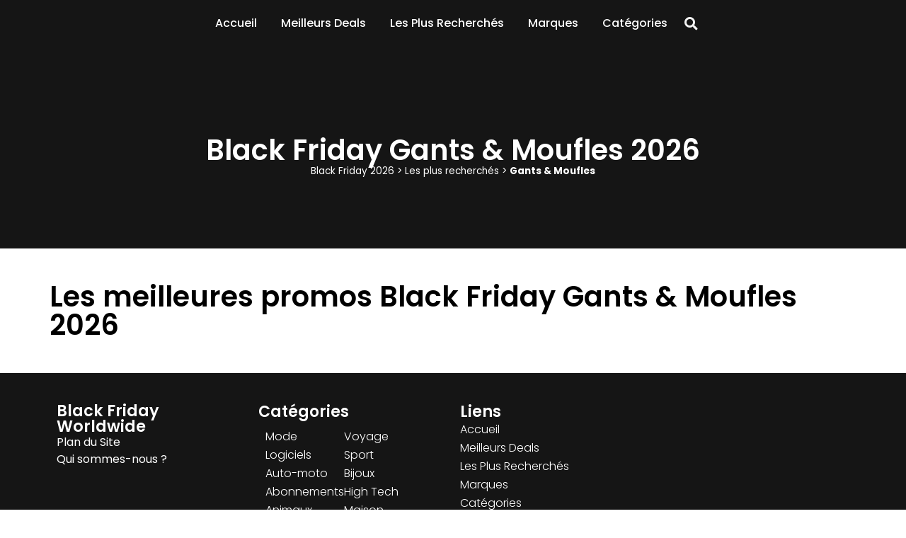

--- FILE ---
content_type: text/html; charset=UTF-8
request_url: https://blackfridayworldwide.com/les-plus-recherches/gants-moufles/
body_size: 12327
content:
<!doctype html>
<html lang="fr-FR">
<head>
	<meta charset="UTF-8">
	<meta name="viewport" content="width=device-width, initial-scale=1">
	<link rel="profile" href="https://gmpg.org/xfn/11">
	<meta name='robots' content='index, follow, max-image-preview:large, max-snippet:-1, max-video-preview:-1' />

	<!-- This site is optimized with the Yoast SEO plugin v26.3 - https://yoast.com/wordpress/plugins/seo/ -->
	<title>▷ Black Friday Gants &amp; Moufles 2026 ⇒ Les Meilleures Offres</title>
	<meta name="description" content="Retrouvez toutes les promotions du Black Friday 2026 : Gants &amp; Moufles ✓Jusqu&#039;à -70% de réduction sur les meilleures marques." />
	<link rel="canonical" href="https://blackfridayworldwide.com/les-plus-recherches/gants-moufles/" />
	<meta property="og:locale" content="fr_FR" />
	<meta property="og:type" content="article" />
	<meta property="og:title" content="▷ Black Friday Gants &amp; Moufles 2026 ⇒ Les Meilleures Offres" />
	<meta property="og:description" content="Retrouvez toutes les promotions du Black Friday 2026 : Gants &amp; Moufles ✓Jusqu&#039;à -70% de réduction sur les meilleures marques." />
	<meta property="og:url" content="https://blackfridayworldwide.com/les-plus-recherches/gants-moufles/" />
	<meta property="og:site_name" content="Black Friday" />
	<meta name="twitter:card" content="summary_large_image" />
	<script type="application/ld+json" class="yoast-schema-graph">{"@context":"https://schema.org","@graph":[{"@type":"WebPage","@id":"https://blackfridayworldwide.com/les-plus-recherches/gants-moufles/","url":"https://blackfridayworldwide.com/les-plus-recherches/gants-moufles/","name":"▷ Black Friday Gants & Moufles 2026 ⇒ Les Meilleures Offres","isPartOf":{"@id":"https://blackfridayworldwide.com/#website"},"datePublished":"2023-03-17T08:50:44+00:00","description":"Retrouvez toutes les promotions du Black Friday 2026 : Gants & Moufles ✓Jusqu'à -70% de réduction sur les meilleures marques.","breadcrumb":{"@id":"https://blackfridayworldwide.com/les-plus-recherches/gants-moufles/#breadcrumb"},"inLanguage":"fr-FR","potentialAction":[{"@type":"ReadAction","target":["https://blackfridayworldwide.com/les-plus-recherches/gants-moufles/"]}]},{"@type":"BreadcrumbList","@id":"https://blackfridayworldwide.com/les-plus-recherches/gants-moufles/#breadcrumb","itemListElement":[{"@type":"ListItem","position":1,"name":"Black Friday [year]","item":"https://blackfridayworldwide.com/"},{"@type":"ListItem","position":2,"name":"Les plus recherchés","item":"https://blackfridayworldwide.com/les-plus-recherches/"},{"@type":"ListItem","position":3,"name":"Gants &#038; Moufles"}]},{"@type":"WebSite","@id":"https://blackfridayworldwide.com/#website","url":"https://blackfridayworldwide.com/","name":"Black Friday","description":"Worldwide","publisher":{"@id":"https://blackfridayworldwide.com/#organization"},"potentialAction":[{"@type":"SearchAction","target":{"@type":"EntryPoint","urlTemplate":"https://blackfridayworldwide.com/?s={search_term_string}"},"query-input":{"@type":"PropertyValueSpecification","valueRequired":true,"valueName":"search_term_string"}}],"inLanguage":"fr-FR"},{"@type":"Organization","@id":"https://blackfridayworldwide.com/#organization","name":"Black Friday","url":"https://blackfridayworldwide.com/","logo":{"@type":"ImageObject","inLanguage":"fr-FR","@id":"https://blackfridayworldwide.com/#/schema/logo/image/","url":"https://blackfridayworldwide.com/wp-content/uploads/2023/02/cropped-blacklogo.png","contentUrl":"https://blackfridayworldwide.com/wp-content/uploads/2023/02/cropped-blacklogo.png","width":971,"height":1561,"caption":"Black Friday"},"image":{"@id":"https://blackfridayworldwide.com/#/schema/logo/image/"}}]}</script>
	<!-- / Yoast SEO plugin. -->


<link href='https://fonts.gstatic.com' crossorigin rel='preconnect' />
<link rel="alternate" type="application/rss+xml" title="Black Friday &raquo; Flux" href="https://blackfridayworldwide.com/feed/" />
<style id='wp-img-auto-sizes-contain-inline-css'>
img:is([sizes=auto i],[sizes^="auto," i]){contain-intrinsic-size:3000px 1500px}
/*# sourceURL=wp-img-auto-sizes-contain-inline-css */
</style>
<style id='wp-emoji-styles-inline-css'>

	img.wp-smiley, img.emoji {
		display: inline !important;
		border: none !important;
		box-shadow: none !important;
		height: 1em !important;
		width: 1em !important;
		margin: 0 0.07em !important;
		vertical-align: -0.1em !important;
		background: none !important;
		padding: 0 !important;
	}
/*# sourceURL=wp-emoji-styles-inline-css */
</style>
<style id='wp-block-library-inline-css'>
:root{--wp-block-synced-color:#7a00df;--wp-block-synced-color--rgb:122,0,223;--wp-bound-block-color:var(--wp-block-synced-color);--wp-editor-canvas-background:#ddd;--wp-admin-theme-color:#007cba;--wp-admin-theme-color--rgb:0,124,186;--wp-admin-theme-color-darker-10:#006ba1;--wp-admin-theme-color-darker-10--rgb:0,107,160.5;--wp-admin-theme-color-darker-20:#005a87;--wp-admin-theme-color-darker-20--rgb:0,90,135;--wp-admin-border-width-focus:2px}@media (min-resolution:192dpi){:root{--wp-admin-border-width-focus:1.5px}}.wp-element-button{cursor:pointer}:root .has-very-light-gray-background-color{background-color:#eee}:root .has-very-dark-gray-background-color{background-color:#313131}:root .has-very-light-gray-color{color:#eee}:root .has-very-dark-gray-color{color:#313131}:root .has-vivid-green-cyan-to-vivid-cyan-blue-gradient-background{background:linear-gradient(135deg,#00d084,#0693e3)}:root .has-purple-crush-gradient-background{background:linear-gradient(135deg,#34e2e4,#4721fb 50%,#ab1dfe)}:root .has-hazy-dawn-gradient-background{background:linear-gradient(135deg,#faaca8,#dad0ec)}:root .has-subdued-olive-gradient-background{background:linear-gradient(135deg,#fafae1,#67a671)}:root .has-atomic-cream-gradient-background{background:linear-gradient(135deg,#fdd79a,#004a59)}:root .has-nightshade-gradient-background{background:linear-gradient(135deg,#330968,#31cdcf)}:root .has-midnight-gradient-background{background:linear-gradient(135deg,#020381,#2874fc)}:root{--wp--preset--font-size--normal:16px;--wp--preset--font-size--huge:42px}.has-regular-font-size{font-size:1em}.has-larger-font-size{font-size:2.625em}.has-normal-font-size{font-size:var(--wp--preset--font-size--normal)}.has-huge-font-size{font-size:var(--wp--preset--font-size--huge)}.has-text-align-center{text-align:center}.has-text-align-left{text-align:left}.has-text-align-right{text-align:right}.has-fit-text{white-space:nowrap!important}#end-resizable-editor-section{display:none}.aligncenter{clear:both}.items-justified-left{justify-content:flex-start}.items-justified-center{justify-content:center}.items-justified-right{justify-content:flex-end}.items-justified-space-between{justify-content:space-between}.screen-reader-text{border:0;clip-path:inset(50%);height:1px;margin:-1px;overflow:hidden;padding:0;position:absolute;width:1px;word-wrap:normal!important}.screen-reader-text:focus{background-color:#ddd;clip-path:none;color:#444;display:block;font-size:1em;height:auto;left:5px;line-height:normal;padding:15px 23px 14px;text-decoration:none;top:5px;width:auto;z-index:100000}html :where(.has-border-color){border-style:solid}html :where([style*=border-top-color]){border-top-style:solid}html :where([style*=border-right-color]){border-right-style:solid}html :where([style*=border-bottom-color]){border-bottom-style:solid}html :where([style*=border-left-color]){border-left-style:solid}html :where([style*=border-width]){border-style:solid}html :where([style*=border-top-width]){border-top-style:solid}html :where([style*=border-right-width]){border-right-style:solid}html :where([style*=border-bottom-width]){border-bottom-style:solid}html :where([style*=border-left-width]){border-left-style:solid}html :where(img[class*=wp-image-]){height:auto;max-width:100%}:where(figure){margin:0 0 1em}html :where(.is-position-sticky){--wp-admin--admin-bar--position-offset:var(--wp-admin--admin-bar--height,0px)}@media screen and (max-width:600px){html :where(.is-position-sticky){--wp-admin--admin-bar--position-offset:0px}}

/*# sourceURL=wp-block-library-inline-css */
</style><style id='global-styles-inline-css'>
:root{--wp--preset--aspect-ratio--square: 1;--wp--preset--aspect-ratio--4-3: 4/3;--wp--preset--aspect-ratio--3-4: 3/4;--wp--preset--aspect-ratio--3-2: 3/2;--wp--preset--aspect-ratio--2-3: 2/3;--wp--preset--aspect-ratio--16-9: 16/9;--wp--preset--aspect-ratio--9-16: 9/16;--wp--preset--color--black: #000000;--wp--preset--color--cyan-bluish-gray: #abb8c3;--wp--preset--color--white: #ffffff;--wp--preset--color--pale-pink: #f78da7;--wp--preset--color--vivid-red: #cf2e2e;--wp--preset--color--luminous-vivid-orange: #ff6900;--wp--preset--color--luminous-vivid-amber: #fcb900;--wp--preset--color--light-green-cyan: #7bdcb5;--wp--preset--color--vivid-green-cyan: #00d084;--wp--preset--color--pale-cyan-blue: #8ed1fc;--wp--preset--color--vivid-cyan-blue: #0693e3;--wp--preset--color--vivid-purple: #9b51e0;--wp--preset--gradient--vivid-cyan-blue-to-vivid-purple: linear-gradient(135deg,rgb(6,147,227) 0%,rgb(155,81,224) 100%);--wp--preset--gradient--light-green-cyan-to-vivid-green-cyan: linear-gradient(135deg,rgb(122,220,180) 0%,rgb(0,208,130) 100%);--wp--preset--gradient--luminous-vivid-amber-to-luminous-vivid-orange: linear-gradient(135deg,rgb(252,185,0) 0%,rgb(255,105,0) 100%);--wp--preset--gradient--luminous-vivid-orange-to-vivid-red: linear-gradient(135deg,rgb(255,105,0) 0%,rgb(207,46,46) 100%);--wp--preset--gradient--very-light-gray-to-cyan-bluish-gray: linear-gradient(135deg,rgb(238,238,238) 0%,rgb(169,184,195) 100%);--wp--preset--gradient--cool-to-warm-spectrum: linear-gradient(135deg,rgb(74,234,220) 0%,rgb(151,120,209) 20%,rgb(207,42,186) 40%,rgb(238,44,130) 60%,rgb(251,105,98) 80%,rgb(254,248,76) 100%);--wp--preset--gradient--blush-light-purple: linear-gradient(135deg,rgb(255,206,236) 0%,rgb(152,150,240) 100%);--wp--preset--gradient--blush-bordeaux: linear-gradient(135deg,rgb(254,205,165) 0%,rgb(254,45,45) 50%,rgb(107,0,62) 100%);--wp--preset--gradient--luminous-dusk: linear-gradient(135deg,rgb(255,203,112) 0%,rgb(199,81,192) 50%,rgb(65,88,208) 100%);--wp--preset--gradient--pale-ocean: linear-gradient(135deg,rgb(255,245,203) 0%,rgb(182,227,212) 50%,rgb(51,167,181) 100%);--wp--preset--gradient--electric-grass: linear-gradient(135deg,rgb(202,248,128) 0%,rgb(113,206,126) 100%);--wp--preset--gradient--midnight: linear-gradient(135deg,rgb(2,3,129) 0%,rgb(40,116,252) 100%);--wp--preset--font-size--small: 13px;--wp--preset--font-size--medium: 20px;--wp--preset--font-size--large: 36px;--wp--preset--font-size--x-large: 42px;--wp--preset--spacing--20: 0.44rem;--wp--preset--spacing--30: 0.67rem;--wp--preset--spacing--40: 1rem;--wp--preset--spacing--50: 1.5rem;--wp--preset--spacing--60: 2.25rem;--wp--preset--spacing--70: 3.38rem;--wp--preset--spacing--80: 5.06rem;--wp--preset--shadow--natural: 6px 6px 9px rgba(0, 0, 0, 0.2);--wp--preset--shadow--deep: 12px 12px 50px rgba(0, 0, 0, 0.4);--wp--preset--shadow--sharp: 6px 6px 0px rgba(0, 0, 0, 0.2);--wp--preset--shadow--outlined: 6px 6px 0px -3px rgb(255, 255, 255), 6px 6px rgb(0, 0, 0);--wp--preset--shadow--crisp: 6px 6px 0px rgb(0, 0, 0);}:where(.is-layout-flex){gap: 0.5em;}:where(.is-layout-grid){gap: 0.5em;}body .is-layout-flex{display: flex;}.is-layout-flex{flex-wrap: wrap;align-items: center;}.is-layout-flex > :is(*, div){margin: 0;}body .is-layout-grid{display: grid;}.is-layout-grid > :is(*, div){margin: 0;}:where(.wp-block-columns.is-layout-flex){gap: 2em;}:where(.wp-block-columns.is-layout-grid){gap: 2em;}:where(.wp-block-post-template.is-layout-flex){gap: 1.25em;}:where(.wp-block-post-template.is-layout-grid){gap: 1.25em;}.has-black-color{color: var(--wp--preset--color--black) !important;}.has-cyan-bluish-gray-color{color: var(--wp--preset--color--cyan-bluish-gray) !important;}.has-white-color{color: var(--wp--preset--color--white) !important;}.has-pale-pink-color{color: var(--wp--preset--color--pale-pink) !important;}.has-vivid-red-color{color: var(--wp--preset--color--vivid-red) !important;}.has-luminous-vivid-orange-color{color: var(--wp--preset--color--luminous-vivid-orange) !important;}.has-luminous-vivid-amber-color{color: var(--wp--preset--color--luminous-vivid-amber) !important;}.has-light-green-cyan-color{color: var(--wp--preset--color--light-green-cyan) !important;}.has-vivid-green-cyan-color{color: var(--wp--preset--color--vivid-green-cyan) !important;}.has-pale-cyan-blue-color{color: var(--wp--preset--color--pale-cyan-blue) !important;}.has-vivid-cyan-blue-color{color: var(--wp--preset--color--vivid-cyan-blue) !important;}.has-vivid-purple-color{color: var(--wp--preset--color--vivid-purple) !important;}.has-black-background-color{background-color: var(--wp--preset--color--black) !important;}.has-cyan-bluish-gray-background-color{background-color: var(--wp--preset--color--cyan-bluish-gray) !important;}.has-white-background-color{background-color: var(--wp--preset--color--white) !important;}.has-pale-pink-background-color{background-color: var(--wp--preset--color--pale-pink) !important;}.has-vivid-red-background-color{background-color: var(--wp--preset--color--vivid-red) !important;}.has-luminous-vivid-orange-background-color{background-color: var(--wp--preset--color--luminous-vivid-orange) !important;}.has-luminous-vivid-amber-background-color{background-color: var(--wp--preset--color--luminous-vivid-amber) !important;}.has-light-green-cyan-background-color{background-color: var(--wp--preset--color--light-green-cyan) !important;}.has-vivid-green-cyan-background-color{background-color: var(--wp--preset--color--vivid-green-cyan) !important;}.has-pale-cyan-blue-background-color{background-color: var(--wp--preset--color--pale-cyan-blue) !important;}.has-vivid-cyan-blue-background-color{background-color: var(--wp--preset--color--vivid-cyan-blue) !important;}.has-vivid-purple-background-color{background-color: var(--wp--preset--color--vivid-purple) !important;}.has-black-border-color{border-color: var(--wp--preset--color--black) !important;}.has-cyan-bluish-gray-border-color{border-color: var(--wp--preset--color--cyan-bluish-gray) !important;}.has-white-border-color{border-color: var(--wp--preset--color--white) !important;}.has-pale-pink-border-color{border-color: var(--wp--preset--color--pale-pink) !important;}.has-vivid-red-border-color{border-color: var(--wp--preset--color--vivid-red) !important;}.has-luminous-vivid-orange-border-color{border-color: var(--wp--preset--color--luminous-vivid-orange) !important;}.has-luminous-vivid-amber-border-color{border-color: var(--wp--preset--color--luminous-vivid-amber) !important;}.has-light-green-cyan-border-color{border-color: var(--wp--preset--color--light-green-cyan) !important;}.has-vivid-green-cyan-border-color{border-color: var(--wp--preset--color--vivid-green-cyan) !important;}.has-pale-cyan-blue-border-color{border-color: var(--wp--preset--color--pale-cyan-blue) !important;}.has-vivid-cyan-blue-border-color{border-color: var(--wp--preset--color--vivid-cyan-blue) !important;}.has-vivid-purple-border-color{border-color: var(--wp--preset--color--vivid-purple) !important;}.has-vivid-cyan-blue-to-vivid-purple-gradient-background{background: var(--wp--preset--gradient--vivid-cyan-blue-to-vivid-purple) !important;}.has-light-green-cyan-to-vivid-green-cyan-gradient-background{background: var(--wp--preset--gradient--light-green-cyan-to-vivid-green-cyan) !important;}.has-luminous-vivid-amber-to-luminous-vivid-orange-gradient-background{background: var(--wp--preset--gradient--luminous-vivid-amber-to-luminous-vivid-orange) !important;}.has-luminous-vivid-orange-to-vivid-red-gradient-background{background: var(--wp--preset--gradient--luminous-vivid-orange-to-vivid-red) !important;}.has-very-light-gray-to-cyan-bluish-gray-gradient-background{background: var(--wp--preset--gradient--very-light-gray-to-cyan-bluish-gray) !important;}.has-cool-to-warm-spectrum-gradient-background{background: var(--wp--preset--gradient--cool-to-warm-spectrum) !important;}.has-blush-light-purple-gradient-background{background: var(--wp--preset--gradient--blush-light-purple) !important;}.has-blush-bordeaux-gradient-background{background: var(--wp--preset--gradient--blush-bordeaux) !important;}.has-luminous-dusk-gradient-background{background: var(--wp--preset--gradient--luminous-dusk) !important;}.has-pale-ocean-gradient-background{background: var(--wp--preset--gradient--pale-ocean) !important;}.has-electric-grass-gradient-background{background: var(--wp--preset--gradient--electric-grass) !important;}.has-midnight-gradient-background{background: var(--wp--preset--gradient--midnight) !important;}.has-small-font-size{font-size: var(--wp--preset--font-size--small) !important;}.has-medium-font-size{font-size: var(--wp--preset--font-size--medium) !important;}.has-large-font-size{font-size: var(--wp--preset--font-size--large) !important;}.has-x-large-font-size{font-size: var(--wp--preset--font-size--x-large) !important;}
/*# sourceURL=global-styles-inline-css */
</style>

<style id='classic-theme-styles-inline-css'>
/*! This file is auto-generated */
.wp-block-button__link{color:#fff;background-color:#32373c;border-radius:9999px;box-shadow:none;text-decoration:none;padding:calc(.667em + 2px) calc(1.333em + 2px);font-size:1.125em}.wp-block-file__button{background:#32373c;color:#fff;text-decoration:none}
/*# sourceURL=/wp-includes/css/classic-themes.min.css */
</style>
<link rel='stylesheet' id='hello-elementor-css' href='https://blackfridayworldwide.com/wp-content/themes/hello-elementor/style.min.css?ver=3.1.1' media='all' />
<link rel='stylesheet' id='hello-elementor-theme-style-css' href='https://blackfridayworldwide.com/wp-content/themes/hello-elementor/theme.min.css?ver=3.1.1' media='all' />
<link rel='stylesheet' id='hello-elementor-header-footer-css' href='https://blackfridayworldwide.com/wp-content/themes/hello-elementor/header-footer.min.css?ver=3.1.1' media='all' />
<link rel='stylesheet' id='elementor-frontend-css' href='https://blackfridayworldwide.com/wp-content/plugins/elementor/assets/css/frontend.min.css?ver=3.25.10' media='all' />
<link rel='stylesheet' id='widget-nav-menu-css' href='https://blackfridayworldwide.com/wp-content/plugins/elementor-pro/assets/css/widget-nav-menu.min.css?ver=3.25.4' media='all' />
<link rel='stylesheet' id='widget-heading-css' href='https://blackfridayworldwide.com/wp-content/plugins/elementor/assets/css/widget-heading.min.css?ver=3.25.10' media='all' />
<link rel='stylesheet' id='widget-search-form-css' href='https://blackfridayworldwide.com/wp-content/plugins/elementor-pro/assets/css/widget-search-form.min.css?ver=3.25.4' media='all' />
<link rel='stylesheet' id='elementor-icons-shared-0-css' href='https://blackfridayworldwide.com/wp-content/plugins/elementor/assets/lib/font-awesome/css/fontawesome.min.css?ver=5.15.3' media='all' />
<link rel='stylesheet' id='elementor-icons-fa-solid-css' href='https://blackfridayworldwide.com/wp-content/plugins/elementor/assets/lib/font-awesome/css/solid.min.css?ver=5.15.3' media='all' />
<link rel='stylesheet' id='widget-text-editor-css' href='https://blackfridayworldwide.com/wp-content/plugins/elementor/assets/css/widget-text-editor.min.css?ver=3.25.10' media='all' />
<link rel='stylesheet' id='widget-icon-list-css' href='https://blackfridayworldwide.com/wp-content/plugins/elementor/assets/css/widget-icon-list.min.css?ver=3.25.10' media='all' />
<link rel='stylesheet' id='widget-breadcrumbs-css' href='https://blackfridayworldwide.com/wp-content/plugins/elementor-pro/assets/css/widget-breadcrumbs.min.css?ver=3.25.4' media='all' />
<link rel='stylesheet' id='elementor-icons-css' href='https://blackfridayworldwide.com/wp-content/plugins/elementor/assets/lib/eicons/css/elementor-icons.min.css?ver=5.32.0' media='all' />
<link rel='stylesheet' id='swiper-css' href='https://blackfridayworldwide.com/wp-content/plugins/elementor/assets/lib/swiper/v8/css/swiper.min.css?ver=8.4.5' media='all' />
<link rel='stylesheet' id='e-swiper-css' href='https://blackfridayworldwide.com/wp-content/plugins/elementor/assets/css/conditionals/e-swiper.min.css?ver=3.25.10' media='all' />
<link rel='stylesheet' id='elementor-post-4-css' href='https://blackfridayworldwide.com/wp-content/uploads/elementor/css/post-4.css?ver=1732790279' media='all' />
<link rel='stylesheet' id='dashicons-css' href='https://blackfridayworldwide.com/wp-includes/css/dashicons.min.css?ver=6.9' media='all' />
<link rel='stylesheet' id='e-popup-style-css' href='https://blackfridayworldwide.com/wp-content/plugins/elementor-pro/assets/css/conditionals/popup.min.css?ver=3.25.4' media='all' />
<link rel='stylesheet' id='elementor-post-193-css' href='https://blackfridayworldwide.com/wp-content/uploads/elementor/css/post-193.css?ver=1732790279' media='all' />
<link rel='stylesheet' id='elementor-post-467-css' href='https://blackfridayworldwide.com/wp-content/uploads/elementor/css/post-467.css?ver=1732790280' media='all' />
<link rel='stylesheet' id='elementor-post-1071-css' href='https://blackfridayworldwide.com/wp-content/uploads/elementor/css/post-1071.css?ver=1732790281' media='all' />
<link rel='stylesheet' id='winamaz-jquery.modal-css' href='https://blackfridayworldwide.com/wp-content/plugins/winamaz/core/assets/vendor/modal/jquery.modal.min.css?ver=6.9' media='all' />
<link rel='stylesheet' id='winamaz-tooltipster.bundle-css' href='https://blackfridayworldwide.com/wp-content/plugins/winamaz/core/assets/vendor/tooltip/tooltipster.bundle.min.css?ver=6.9' media='all' />
<link rel='stylesheet' id='winamaz-main-css' href='https://blackfridayworldwide.com/wp-content/plugins/winamaz/core/assets/front/css/style.css?ver=260120023819' media='all' />
<link rel='stylesheet' id='google-fonts-1-css' href='https://fonts.googleapis.com/css?family=Poppins%3A100%2C100italic%2C200%2C200italic%2C300%2C300italic%2C400%2C400italic%2C500%2C500italic%2C600%2C600italic%2C700%2C700italic%2C800%2C800italic%2C900%2C900italic&#038;display=swap&#038;ver=6.9' media='all' />
<link rel="preconnect" href="https://fonts.gstatic.com/" crossorigin><script src="https://blackfridayworldwide.com/wp-includes/js/jquery/jquery.min.js?ver=3.7.1" id="jquery-core-js"></script>
<script src="https://blackfridayworldwide.com/wp-includes/js/jquery/jquery-migrate.min.js?ver=3.4.1" id="jquery-migrate-js"></script>
<link rel='shortlink' href='https://blackfridayworldwide.com/?p=749' />

<style type="text/css">

/* ----------------------------- */
/* customcss */
/* ----------------------------- */

/* ----------------------------- */
/* stars */
/* ----------------------------- */

/* ----------------------------- */
/* text */
/* ----------------------------- */

/* ----------------------------- */
/* promo */
/* ----------------------------- */

/* ----------------------------- */
/* box */
/* ----------------------------- */

/* ----------------------------- */
/* notice */
/* ----------------------------- */


/* ----------------------------- */
/* panel */
/* ----------------------------- */

/* ----------------------------- */
/* image */
/* ----------------------------- */


/* ----------------------------- */
/* amazon */
/* ----------------------------- */



/* ----------------------------- */
/* affiliate */
/* ----------------------------- */



/* ----------------------------- */
/* table */
/* ----------------------------- */











</style><meta name="generator" content="Elementor 3.25.10; features: additional_custom_breakpoints, e_optimized_control_loading; settings: css_print_method-external, google_font-enabled, font_display-swap">
			<style>
				.e-con.e-parent:nth-of-type(n+4):not(.e-lazyloaded):not(.e-no-lazyload),
				.e-con.e-parent:nth-of-type(n+4):not(.e-lazyloaded):not(.e-no-lazyload) * {
					background-image: none !important;
				}
				@media screen and (max-height: 1024px) {
					.e-con.e-parent:nth-of-type(n+3):not(.e-lazyloaded):not(.e-no-lazyload),
					.e-con.e-parent:nth-of-type(n+3):not(.e-lazyloaded):not(.e-no-lazyload) * {
						background-image: none !important;
					}
				}
				@media screen and (max-height: 640px) {
					.e-con.e-parent:nth-of-type(n+2):not(.e-lazyloaded):not(.e-no-lazyload),
					.e-con.e-parent:nth-of-type(n+2):not(.e-lazyloaded):not(.e-no-lazyload) * {
						background-image: none !important;
					}
				}
			</style>
			<link rel="icon" href="https://blackfridayworldwide.com/wp-content/uploads/2023/02/BFfavicon-1-150x150.png" sizes="32x32" />
<link rel="icon" href="https://blackfridayworldwide.com/wp-content/uploads/2023/02/BFfavicon-1.png" sizes="192x192" />
<link rel="apple-touch-icon" href="https://blackfridayworldwide.com/wp-content/uploads/2023/02/BFfavicon-1.png" />
<meta name="msapplication-TileImage" content="https://blackfridayworldwide.com/wp-content/uploads/2023/02/BFfavicon-1.png" />
<link rel='stylesheet' id='dce-style-css' href='https://blackfridayworldwide.com/wp-content/plugins/dynamic-content-for-elementor/assets/css/style.min.css?ver=3.1.3' media='all' />
<link rel='stylesheet' id='dce-dynamic-visibility-css' href='https://blackfridayworldwide.com/wp-content/plugins/dynamic-content-for-elementor/assets/css/dynamic-visibility.min.css?ver=3.1.3' media='all' />
<link rel='stylesheet' id='e-sticky-css' href='https://blackfridayworldwide.com/wp-content/plugins/elementor-pro/assets/css/modules/sticky.min.css?ver=3.25.4' media='all' />
</head>
<body class="wp-singular tag-template-default single single-tag postid-749 wp-custom-logo wp-theme-hello-elementor has-winamaz elementor-default elementor-kit-4 elementor-page-1071">


<a class="skip-link screen-reader-text" href="#content">Aller au contenu</a>

		<div data-elementor-type="header" data-elementor-id="193" class="elementor elementor-193 elementor-location-header" data-elementor-post-type="elementor_library">
			<div class="elementor-element elementor-element-27dd1c5 navbar-container1 e-flex e-con-boxed e-con e-parent" data-id="27dd1c5" data-element_type="container" data-settings="{&quot;background_background&quot;:&quot;classic&quot;,&quot;sticky&quot;:&quot;top&quot;,&quot;sticky_parent&quot;:&quot;yes&quot;,&quot;sticky_on&quot;:[&quot;desktop&quot;,&quot;tablet&quot;,&quot;mobile&quot;],&quot;sticky_offset&quot;:0,&quot;sticky_effects_offset&quot;:0,&quot;sticky_anchor_link_offset&quot;:0}">
					<div class="e-con-inner">
				<div class="elementor-element elementor-element-89b86fe elementor-nav-menu__align-center elementor-nav-menu--stretch elementor-nav-menu--dropdown-tablet elementor-nav-menu__text-align-aside elementor-nav-menu--toggle elementor-nav-menu--burger elementor-widget elementor-widget-nav-menu" data-id="89b86fe" data-element_type="widget" data-settings="{&quot;full_width&quot;:&quot;stretch&quot;,&quot;layout&quot;:&quot;horizontal&quot;,&quot;submenu_icon&quot;:{&quot;value&quot;:&quot;&lt;i class=\&quot;fas fa-caret-down\&quot;&gt;&lt;\/i&gt;&quot;,&quot;library&quot;:&quot;fa-solid&quot;},&quot;toggle&quot;:&quot;burger&quot;}" data-widget_type="nav-menu.default">
				<div class="elementor-widget-container">
						<nav aria-label="Menu" class="elementor-nav-menu--main elementor-nav-menu__container elementor-nav-menu--layout-horizontal e--pointer-none">
				<ul id="menu-1-89b86fe" class="elementor-nav-menu"><li class="menu-item menu-item-type-post_type menu-item-object-page menu-item-home menu-item-187"><a href="https://blackfridayworldwide.com/" class="elementor-item">Accueil</a></li>
<li class="menu-item menu-item-type-custom menu-item-object-custom menu-item-186"><a href="https://blackfridayworldwide.com/deals/" class="elementor-item">Meilleurs Deals</a></li>
<li class="menu-item menu-item-type-custom menu-item-object-custom menu-item-190"><a href="https://blackfridayworldwide.com/les-plus-recherches" class="elementor-item">Les Plus Recherchés</a></li>
<li class="menu-item menu-item-type-custom menu-item-object-custom menu-item-188"><a href="https://blackfridayworldwide.com/marques/" class="elementor-item">Marques</a></li>
<li class="menu-item menu-item-type-custom menu-item-object-custom menu-item-189"><a href="https://blackfridayworldwide.com/categories/" class="elementor-item">Catégories</a></li>
</ul>			</nav>
					<div class="elementor-menu-toggle" role="button" tabindex="0" aria-label="Permuter le menu" aria-expanded="false">
			<i aria-hidden="true" role="presentation" class="elementor-menu-toggle__icon--open eicon-menu-bar"></i><i aria-hidden="true" role="presentation" class="elementor-menu-toggle__icon--close eicon-close"></i>			<span class="elementor-screen-only">Menu</span>
		</div>
					<nav class="elementor-nav-menu--dropdown elementor-nav-menu__container" aria-hidden="true">
				<ul id="menu-2-89b86fe" class="elementor-nav-menu"><li class="menu-item menu-item-type-post_type menu-item-object-page menu-item-home menu-item-187"><a href="https://blackfridayworldwide.com/" class="elementor-item" tabindex="-1">Accueil</a></li>
<li class="menu-item menu-item-type-custom menu-item-object-custom menu-item-186"><a href="https://blackfridayworldwide.com/deals/" class="elementor-item" tabindex="-1">Meilleurs Deals</a></li>
<li class="menu-item menu-item-type-custom menu-item-object-custom menu-item-190"><a href="https://blackfridayworldwide.com/les-plus-recherches" class="elementor-item" tabindex="-1">Les Plus Recherchés</a></li>
<li class="menu-item menu-item-type-custom menu-item-object-custom menu-item-188"><a href="https://blackfridayworldwide.com/marques/" class="elementor-item" tabindex="-1">Marques</a></li>
<li class="menu-item menu-item-type-custom menu-item-object-custom menu-item-189"><a href="https://blackfridayworldwide.com/categories/" class="elementor-item" tabindex="-1">Catégories</a></li>
</ul>			</nav>
				</div>
				</div>
				<div class="elementor-element elementor-element-3d0f19e elementor-hidden-desktop elementor-widget elementor-widget-heading" data-id="3d0f19e" data-element_type="widget" data-widget_type="heading.default">
				<div class="elementor-widget-container">
			<p class="elementor-heading-title elementor-size-default">BLACK FRIDAY</p>		</div>
				</div>
				<div class="elementor-element elementor-element-966990d elementor-search-form--skin-full_screen elementor-widget elementor-widget-search-form" data-id="966990d" data-element_type="widget" data-settings="{&quot;skin&quot;:&quot;full_screen&quot;,&quot;sticky&quot;:&quot;top&quot;,&quot;sticky_on&quot;:[&quot;desktop&quot;,&quot;tablet&quot;,&quot;mobile&quot;],&quot;sticky_offset&quot;:0,&quot;sticky_effects_offset&quot;:0,&quot;sticky_anchor_link_offset&quot;:0}" data-widget_type="search-form.default">
				<div class="elementor-widget-container">
					<search role="search">
			<form class="elementor-search-form" action="https://blackfridayworldwide.com" method="get">
												<div class="elementor-search-form__toggle" tabindex="0" role="button">
					<i aria-hidden="true" class="fas fa-search"></i>					<span class="elementor-screen-only">Rechercher </span>
				</div>
								<div class="elementor-search-form__container">
					<label class="elementor-screen-only" for="elementor-search-form-966990d">Rechercher </label>

					
					<input id="elementor-search-form-966990d" placeholder="Rechercher ..." class="elementor-search-form__input" type="search" name="s" value="">
					
					
										<div class="dialog-lightbox-close-button dialog-close-button" role="button" tabindex="0">
						<i aria-hidden="true" class="eicon-close"></i>						<span class="elementor-screen-only">Fermer ce champ de recherche.</span>
					</div>
									</div>
			</form>
		</search>
				</div>
				</div>
					</div>
				</div>
				</div>
				<div data-elementor-type="single-post" data-elementor-id="1071" class="elementor elementor-1071 elementor-location-single post-749 tag type-tag status-publish hentry" data-elementor-post-type="elementor_library">
			<div class="elementor-element elementor-element-2f8a52e9 e-flex e-con-boxed e-con e-parent" data-id="2f8a52e9" data-element_type="container" data-settings="{&quot;background_background&quot;:&quot;classic&quot;}">
					<div class="e-con-inner">
				<div class="elementor-element elementor-element-29eeacf4 elementor-widget elementor-widget-heading" data-id="29eeacf4" data-element_type="widget" data-widget_type="heading.default">
				<div class="elementor-widget-container">
			<h2 class="elementor-heading-title elementor-size-default">Black Friday Gants &#038; Moufles 2026</h2>		</div>
				</div>
				<div class="elementor-element elementor-element-7a67082 elementor-align-center elementor-widget elementor-widget-breadcrumbs" data-id="7a67082" data-element_type="widget" data-widget_type="breadcrumbs.default">
				<div class="elementor-widget-container">
			<p id="breadcrumbs"><span><span><a href="https://blackfridayworldwide.com/">Black Friday 2026</a></span> &gt; <span><a href="https://blackfridayworldwide.com/les-plus-recherches/">Les plus recherchés</a></span> &gt; <span class="breadcrumb_last" aria-current="page"><strong>Gants &#038; Moufles</strong></span></span></p>		</div>
				</div>
					</div>
				</div>
		<div class="elementor-element elementor-element-74dde018 e-flex e-con-boxed e-con e-parent" data-id="74dde018" data-element_type="container">
					<div class="e-con-inner">
				<div class="elementor-element elementor-element-cefe07c elementor-widget elementor-widget-heading" data-id="cefe07c" data-element_type="widget" data-widget_type="heading.default">
				<div class="elementor-widget-container">
			<h2 class="elementor-heading-title elementor-size-default">Les meilleures promos Black Friday Gants &#038; Moufles 2026</h2>		</div>
				</div>
					</div>
				</div>
				</div>
				<div data-elementor-type="footer" data-elementor-id="467" class="elementor elementor-467 elementor-location-footer" data-elementor-post-type="elementor_library">
			<div class="elementor-element elementor-element-f6823b0 e-flex e-con-boxed e-con e-parent" data-id="f6823b0" data-element_type="container" data-settings="{&quot;background_background&quot;:&quot;classic&quot;}">
					<div class="e-con-inner">
		<div class="elementor-element elementor-element-1e17f88 e-con-full e-flex e-con e-child" data-id="1e17f88" data-element_type="container">
				<div class="elementor-element elementor-element-b7a619f elementor-widget elementor-widget-heading" data-id="b7a619f" data-element_type="widget" data-widget_type="heading.default">
				<div class="elementor-widget-container">
			<div class="elementor-heading-title elementor-size-default">Black Friday
Worldwide</div>		</div>
				</div>
				<div class="elementor-element elementor-element-4bbf79b elementor-widget elementor-widget-text-editor" data-id="4bbf79b" data-element_type="widget" data-widget_type="text-editor.default">
				<div class="elementor-widget-container">
							<p><a href="https://blackfridayworldwide.com/plan-de-site/">Plan du Site</a><br /><a href="https://blackfridayworldwide.com/qui-sommes-nous/">Qui sommes-nous ?</a></p>						</div>
				</div>
				</div>
		<div class="elementor-element elementor-element-434f455 e-con-full e-flex e-con e-child" data-id="434f455" data-element_type="container">
				<div class="elementor-element elementor-element-2fdd914f elementor-widget elementor-widget-heading" data-id="2fdd914f" data-element_type="widget" data-widget_type="heading.default">
				<div class="elementor-widget-container">
			<div class="elementor-heading-title elementor-size-default">Catégories</div>		</div>
				</div>
		<div class="elementor-element elementor-element-0550d4e e-flex e-con-boxed e-con e-child" data-id="0550d4e" data-element_type="container">
					<div class="e-con-inner">
				<div class="elementor-element elementor-element-e5d2ce6 elementor-list-item-link-full_width elementor-widget elementor-widget-icon-list" data-id="e5d2ce6" data-element_type="widget" data-widget_type="icon-list.default">
				<div class="elementor-widget-container">
					<ul class="elementor-icon-list-items">
							<li class="elementor-icon-list-item">
											<a href="https://blackfridayworldwide.com/categories/mode/">

											<span class="elementor-icon-list-text">Mode</span>
											</a>
									</li>
								<li class="elementor-icon-list-item">
											<a href="https://blackfridayworldwide.com/categories/logiciel/">

											<span class="elementor-icon-list-text">Logiciels</span>
											</a>
									</li>
								<li class="elementor-icon-list-item">
											<a href="https://blackfridayworldwide.com/categories/auto-moto/">

											<span class="elementor-icon-list-text">Auto-moto</span>
											</a>
									</li>
								<li class="elementor-icon-list-item">
											<a href="https://blackfridayworldwide.com/categories/abonnement/">

											<span class="elementor-icon-list-text">Abonnements</span>
											</a>
									</li>
								<li class="elementor-icon-list-item">
											<a href="https://blackfridayworldwide.com/categories/animaux/">

											<span class="elementor-icon-list-text">Animaux</span>
											</a>
									</li>
						</ul>
				</div>
				</div>
				<div class="elementor-element elementor-element-6c62a369 elementor-list-item-link-full_width elementor-widget elementor-widget-icon-list" data-id="6c62a369" data-element_type="widget" data-widget_type="icon-list.default">
				<div class="elementor-widget-container">
					<ul class="elementor-icon-list-items">
							<li class="elementor-icon-list-item">
											<a href="https://blackfridayworldwide.com/categories/voyages/">

											<span class="elementor-icon-list-text">Voyage</span>
											</a>
									</li>
								<li class="elementor-icon-list-item">
											<a href="https://blackfridayworldwide.com/categories/sport/">

											<span class="elementor-icon-list-text">Sport</span>
											</a>
									</li>
								<li class="elementor-icon-list-item">
											<a href="https://blackfridayworldwide.com/categories/bijoux/">

											<span class="elementor-icon-list-text">Bijoux</span>
											</a>
									</li>
								<li class="elementor-icon-list-item">
											<a href="https://blackfridayworldwide.com/categories/high-tech/">

											<span class="elementor-icon-list-text">High Tech</span>
											</a>
									</li>
								<li class="elementor-icon-list-item">
											<a href="https://blackfridayworldwide.com/categories/maison/">

											<span class="elementor-icon-list-text">Maison</span>
											</a>
									</li>
						</ul>
				</div>
				</div>
					</div>
				</div>
				</div>
		<div class="elementor-element elementor-element-3bb1a8c e-con-full e-flex e-con e-child" data-id="3bb1a8c" data-element_type="container">
				<div class="elementor-element elementor-element-851b0ae elementor-widget elementor-widget-heading" data-id="851b0ae" data-element_type="widget" data-widget_type="heading.default">
				<div class="elementor-widget-container">
			<div class="elementor-heading-title elementor-size-default">Liens </div>		</div>
				</div>
				<div class="elementor-element elementor-element-1f0264aa elementor-nav-menu--dropdown-none elementor-widget elementor-widget-nav-menu" data-id="1f0264aa" data-element_type="widget" data-settings="{&quot;layout&quot;:&quot;vertical&quot;,&quot;submenu_icon&quot;:{&quot;value&quot;:&quot;&lt;i class=\&quot;fas fa-caret-down\&quot;&gt;&lt;\/i&gt;&quot;,&quot;library&quot;:&quot;fa-solid&quot;}}" data-widget_type="nav-menu.default">
				<div class="elementor-widget-container">
						<nav aria-label="Menu" class="elementor-nav-menu--main elementor-nav-menu__container elementor-nav-menu--layout-vertical e--pointer-none">
				<ul id="menu-1-1f0264aa" class="elementor-nav-menu sm-vertical"><li class="menu-item menu-item-type-post_type menu-item-object-page menu-item-home menu-item-187"><a href="https://blackfridayworldwide.com/" class="elementor-item">Accueil</a></li>
<li class="menu-item menu-item-type-custom menu-item-object-custom menu-item-186"><a href="https://blackfridayworldwide.com/deals/" class="elementor-item">Meilleurs Deals</a></li>
<li class="menu-item menu-item-type-custom menu-item-object-custom menu-item-190"><a href="https://blackfridayworldwide.com/les-plus-recherches" class="elementor-item">Les Plus Recherchés</a></li>
<li class="menu-item menu-item-type-custom menu-item-object-custom menu-item-188"><a href="https://blackfridayworldwide.com/marques/" class="elementor-item">Marques</a></li>
<li class="menu-item menu-item-type-custom menu-item-object-custom menu-item-189"><a href="https://blackfridayworldwide.com/categories/" class="elementor-item">Catégories</a></li>
</ul>			</nav>
						<nav class="elementor-nav-menu--dropdown elementor-nav-menu__container" aria-hidden="true">
				<ul id="menu-2-1f0264aa" class="elementor-nav-menu sm-vertical"><li class="menu-item menu-item-type-post_type menu-item-object-page menu-item-home menu-item-187"><a href="https://blackfridayworldwide.com/" class="elementor-item" tabindex="-1">Accueil</a></li>
<li class="menu-item menu-item-type-custom menu-item-object-custom menu-item-186"><a href="https://blackfridayworldwide.com/deals/" class="elementor-item" tabindex="-1">Meilleurs Deals</a></li>
<li class="menu-item menu-item-type-custom menu-item-object-custom menu-item-190"><a href="https://blackfridayworldwide.com/les-plus-recherches" class="elementor-item" tabindex="-1">Les Plus Recherchés</a></li>
<li class="menu-item menu-item-type-custom menu-item-object-custom menu-item-188"><a href="https://blackfridayworldwide.com/marques/" class="elementor-item" tabindex="-1">Marques</a></li>
<li class="menu-item menu-item-type-custom menu-item-object-custom menu-item-189"><a href="https://blackfridayworldwide.com/categories/" class="elementor-item" tabindex="-1">Catégories</a></li>
</ul>			</nav>
				</div>
				</div>
				</div>
					</div>
				</div>
		<div class="elementor-element elementor-element-1bdb65b e-flex e-con-boxed e-con e-parent" data-id="1bdb65b" data-element_type="container" data-settings="{&quot;background_background&quot;:&quot;classic&quot;}">
					<div class="e-con-inner">
				<div class="elementor-element elementor-element-bcd5f15 elementor-widget elementor-widget-heading" data-id="bcd5f15" data-element_type="widget" data-widget_type="heading.default">
				<div class="elementor-widget-container">
			<p class="elementor-heading-title elementor-size-default"><a href="https://blackfridayworldwide.com/mentions-legales/">© 2026 Mentions Légales</a></p>		</div>
				</div>
					</div>
				</div>
				</div>
		
<script type="speculationrules">
{"prefetch":[{"source":"document","where":{"and":[{"href_matches":"/*"},{"not":{"href_matches":["/wp-*.php","/wp-admin/*","/wp-content/uploads/*","/wp-content/*","/wp-content/plugins/*","/wp-content/themes/hello-elementor/*","/*\\?(.+)"]}},{"not":{"selector_matches":"a[rel~=\"nofollow\"]"}},{"not":{"selector_matches":".no-prefetch, .no-prefetch a"}}]},"eagerness":"conservative"}]}
</script>
			<script type='text/javascript'>
				const lazyloadRunObserver = () => {
					const lazyloadBackgrounds = document.querySelectorAll( `.e-con.e-parent:not(.e-lazyloaded)` );
					const lazyloadBackgroundObserver = new IntersectionObserver( ( entries ) => {
						entries.forEach( ( entry ) => {
							if ( entry.isIntersecting ) {
								let lazyloadBackground = entry.target;
								if( lazyloadBackground ) {
									lazyloadBackground.classList.add( 'e-lazyloaded' );
								}
								lazyloadBackgroundObserver.unobserve( entry.target );
							}
						});
					}, { rootMargin: '200px 0px 200px 0px' } );
					lazyloadBackgrounds.forEach( ( lazyloadBackground ) => {
						lazyloadBackgroundObserver.observe( lazyloadBackground );
					} );
				};
				const events = [
					'DOMContentLoaded',
					'elementor/lazyload/observe',
				];
				events.forEach( ( event ) => {
					document.addEventListener( event, lazyloadRunObserver );
				} );
			</script>
			<script id="rocket-browser-checker-js-after">
"use strict";var _createClass=function(){function defineProperties(target,props){for(var i=0;i<props.length;i++){var descriptor=props[i];descriptor.enumerable=descriptor.enumerable||!1,descriptor.configurable=!0,"value"in descriptor&&(descriptor.writable=!0),Object.defineProperty(target,descriptor.key,descriptor)}}return function(Constructor,protoProps,staticProps){return protoProps&&defineProperties(Constructor.prototype,protoProps),staticProps&&defineProperties(Constructor,staticProps),Constructor}}();function _classCallCheck(instance,Constructor){if(!(instance instanceof Constructor))throw new TypeError("Cannot call a class as a function")}var RocketBrowserCompatibilityChecker=function(){function RocketBrowserCompatibilityChecker(options){_classCallCheck(this,RocketBrowserCompatibilityChecker),this.passiveSupported=!1,this._checkPassiveOption(this),this.options=!!this.passiveSupported&&options}return _createClass(RocketBrowserCompatibilityChecker,[{key:"_checkPassiveOption",value:function(self){try{var options={get passive(){return!(self.passiveSupported=!0)}};window.addEventListener("test",null,options),window.removeEventListener("test",null,options)}catch(err){self.passiveSupported=!1}}},{key:"initRequestIdleCallback",value:function(){!1 in window&&(window.requestIdleCallback=function(cb){var start=Date.now();return setTimeout(function(){cb({didTimeout:!1,timeRemaining:function(){return Math.max(0,50-(Date.now()-start))}})},1)}),!1 in window&&(window.cancelIdleCallback=function(id){return clearTimeout(id)})}},{key:"isDataSaverModeOn",value:function(){return"connection"in navigator&&!0===navigator.connection.saveData}},{key:"supportsLinkPrefetch",value:function(){var elem=document.createElement("link");return elem.relList&&elem.relList.supports&&elem.relList.supports("prefetch")&&window.IntersectionObserver&&"isIntersecting"in IntersectionObserverEntry.prototype}},{key:"isSlowConnection",value:function(){return"connection"in navigator&&"effectiveType"in navigator.connection&&("2g"===navigator.connection.effectiveType||"slow-2g"===navigator.connection.effectiveType)}}]),RocketBrowserCompatibilityChecker}();
//# sourceURL=rocket-browser-checker-js-after
</script>
<script id="rocket-preload-links-js-extra">
var RocketPreloadLinksConfig = {"excludeUris":"/(?:.+/)?feed(?:/(?:.+/?)?)?$|/(?:.+/)?embed/|/(index.php/)?(.*)wp-json(/.*|$)|/refer/|/go/|/recommend/|/recommends/","usesTrailingSlash":"1","imageExt":"jpg|jpeg|gif|png|tiff|bmp|webp|avif|pdf|doc|docx|xls|xlsx|php","fileExt":"jpg|jpeg|gif|png|tiff|bmp|webp|avif|pdf|doc|docx|xls|xlsx|php|html|htm","siteUrl":"https://blackfridayworldwide.com","onHoverDelay":"100","rateThrottle":"3"};
//# sourceURL=rocket-preload-links-js-extra
</script>
<script id="rocket-preload-links-js-after">
(function() {
"use strict";var r="function"==typeof Symbol&&"symbol"==typeof Symbol.iterator?function(e){return typeof e}:function(e){return e&&"function"==typeof Symbol&&e.constructor===Symbol&&e!==Symbol.prototype?"symbol":typeof e},e=function(){function i(e,t){for(var n=0;n<t.length;n++){var i=t[n];i.enumerable=i.enumerable||!1,i.configurable=!0,"value"in i&&(i.writable=!0),Object.defineProperty(e,i.key,i)}}return function(e,t,n){return t&&i(e.prototype,t),n&&i(e,n),e}}();function i(e,t){if(!(e instanceof t))throw new TypeError("Cannot call a class as a function")}var t=function(){function n(e,t){i(this,n),this.browser=e,this.config=t,this.options=this.browser.options,this.prefetched=new Set,this.eventTime=null,this.threshold=1111,this.numOnHover=0}return e(n,[{key:"init",value:function(){!this.browser.supportsLinkPrefetch()||this.browser.isDataSaverModeOn()||this.browser.isSlowConnection()||(this.regex={excludeUris:RegExp(this.config.excludeUris,"i"),images:RegExp(".("+this.config.imageExt+")$","i"),fileExt:RegExp(".("+this.config.fileExt+")$","i")},this._initListeners(this))}},{key:"_initListeners",value:function(e){-1<this.config.onHoverDelay&&document.addEventListener("mouseover",e.listener.bind(e),e.listenerOptions),document.addEventListener("mousedown",e.listener.bind(e),e.listenerOptions),document.addEventListener("touchstart",e.listener.bind(e),e.listenerOptions)}},{key:"listener",value:function(e){var t=e.target.closest("a"),n=this._prepareUrl(t);if(null!==n)switch(e.type){case"mousedown":case"touchstart":this._addPrefetchLink(n);break;case"mouseover":this._earlyPrefetch(t,n,"mouseout")}}},{key:"_earlyPrefetch",value:function(t,e,n){var i=this,r=setTimeout(function(){if(r=null,0===i.numOnHover)setTimeout(function(){return i.numOnHover=0},1e3);else if(i.numOnHover>i.config.rateThrottle)return;i.numOnHover++,i._addPrefetchLink(e)},this.config.onHoverDelay);t.addEventListener(n,function e(){t.removeEventListener(n,e,{passive:!0}),null!==r&&(clearTimeout(r),r=null)},{passive:!0})}},{key:"_addPrefetchLink",value:function(i){return this.prefetched.add(i.href),new Promise(function(e,t){var n=document.createElement("link");n.rel="prefetch",n.href=i.href,n.onload=e,n.onerror=t,document.head.appendChild(n)}).catch(function(){})}},{key:"_prepareUrl",value:function(e){if(null===e||"object"!==(void 0===e?"undefined":r(e))||!1 in e||-1===["http:","https:"].indexOf(e.protocol))return null;var t=e.href.substring(0,this.config.siteUrl.length),n=this._getPathname(e.href,t),i={original:e.href,protocol:e.protocol,origin:t,pathname:n,href:t+n};return this._isLinkOk(i)?i:null}},{key:"_getPathname",value:function(e,t){var n=t?e.substring(this.config.siteUrl.length):e;return n.startsWith("/")||(n="/"+n),this._shouldAddTrailingSlash(n)?n+"/":n}},{key:"_shouldAddTrailingSlash",value:function(e){return this.config.usesTrailingSlash&&!e.endsWith("/")&&!this.regex.fileExt.test(e)}},{key:"_isLinkOk",value:function(e){return null!==e&&"object"===(void 0===e?"undefined":r(e))&&(!this.prefetched.has(e.href)&&e.origin===this.config.siteUrl&&-1===e.href.indexOf("?")&&-1===e.href.indexOf("#")&&!this.regex.excludeUris.test(e.href)&&!this.regex.images.test(e.href))}}],[{key:"run",value:function(){"undefined"!=typeof RocketPreloadLinksConfig&&new n(new RocketBrowserCompatibilityChecker({capture:!0,passive:!0}),RocketPreloadLinksConfig).init()}}]),n}();t.run();
}());

//# sourceURL=rocket-preload-links-js-after
</script>
<script src="https://blackfridayworldwide.com/wp-content/plugins/elementor-pro/assets/lib/smartmenus/jquery.smartmenus.min.js?ver=1.2.1" id="smartmenus-js"></script>
<script src="https://blackfridayworldwide.com/wp-content/plugins/elementor-pro/assets/lib/sticky/jquery.sticky.min.js?ver=3.25.4" id="e-sticky-js"></script>
<script src="https://blackfridayworldwide.com/wp-content/plugins/winamaz/core/assets/vendor/modal/jquery.modal.min.js?ver=6.9" id="winamaz-jquery.modal-js"></script>
<script src="https://blackfridayworldwide.com/wp-content/plugins/winamaz/core/assets/vendor/tooltip/tooltipster.bundle.min.js?ver=6.9" id="winamaz-tooltipster.bundle-js"></script>
<script id="winamaz-main-js-extra">
var winamazPlugin = {"ajaxurl":"https://blackfridayworldwide.com/wp-admin/admin-ajax.php","pluginName":"Winamaz","namespace":"winamaz","baseUrl":"https://blackfridayworldwide.com/wp-content/plugins/winamaz","strings":{"request":{"error":"Une erreur s'est produite lors de l'op\u00e9ration","soon":"Prix bient\u00f4t disponibles","inqueue":"La demande est plac\u00e9e en file d'attente","unavailable":"Non disponible"},"compare":{"more":"Voir plus d'offres","less":"Voir moins d'offres"}},"timeout":"30000","breakpoint":"590","analytics":"false"};
//# sourceURL=winamaz-main-js-extra
</script>
<script src="https://blackfridayworldwide.com/wp-content/plugins/winamaz/core/assets/front/js/main.js?ver=260120023819" id="winamaz-main-js"></script>
<script src="https://blackfridayworldwide.com/wp-content/plugins/elementor-pro/assets/js/webpack-pro.runtime.min.js?ver=3.25.4" id="elementor-pro-webpack-runtime-js"></script>
<script src="https://blackfridayworldwide.com/wp-content/plugins/elementor/assets/js/webpack.runtime.min.js?ver=3.25.10" id="elementor-webpack-runtime-js"></script>
<script src="https://blackfridayworldwide.com/wp-content/plugins/elementor/assets/js/frontend-modules.min.js?ver=3.25.10" id="elementor-frontend-modules-js"></script>
<script src="https://blackfridayworldwide.com/wp-includes/js/dist/hooks.min.js?ver=dd5603f07f9220ed27f1" id="wp-hooks-js"></script>
<script src="https://blackfridayworldwide.com/wp-includes/js/dist/i18n.min.js?ver=c26c3dc7bed366793375" id="wp-i18n-js"></script>
<script id="wp-i18n-js-after">
wp.i18n.setLocaleData( { 'text direction\u0004ltr': [ 'ltr' ] } );
//# sourceURL=wp-i18n-js-after
</script>
<script id="elementor-pro-frontend-js-before">
var ElementorProFrontendConfig = {"ajaxurl":"https:\/\/blackfridayworldwide.com\/wp-admin\/admin-ajax.php","nonce":"8dbb925ab0","urls":{"assets":"https:\/\/blackfridayworldwide.com\/wp-content\/plugins\/elementor-pro\/assets\/","rest":"https:\/\/blackfridayworldwide.com\/wp-json\/"},"settings":{"lazy_load_background_images":true},"popup":{"hasPopUps":false},"shareButtonsNetworks":{"facebook":{"title":"Facebook","has_counter":true},"twitter":{"title":"Twitter"},"linkedin":{"title":"LinkedIn","has_counter":true},"pinterest":{"title":"Pinterest","has_counter":true},"reddit":{"title":"Reddit","has_counter":true},"vk":{"title":"VK","has_counter":true},"odnoklassniki":{"title":"OK","has_counter":true},"tumblr":{"title":"Tumblr"},"digg":{"title":"Digg"},"skype":{"title":"Skype"},"stumbleupon":{"title":"StumbleUpon","has_counter":true},"mix":{"title":"Mix"},"telegram":{"title":"Telegram"},"pocket":{"title":"Pocket","has_counter":true},"xing":{"title":"XING","has_counter":true},"whatsapp":{"title":"WhatsApp"},"email":{"title":"Email"},"print":{"title":"Print"},"x-twitter":{"title":"X"},"threads":{"title":"Threads"}},"facebook_sdk":{"lang":"fr_FR","app_id":""},"lottie":{"defaultAnimationUrl":"https:\/\/blackfridayworldwide.com\/wp-content\/plugins\/elementor-pro\/modules\/lottie\/assets\/animations\/default.json"}};
//# sourceURL=elementor-pro-frontend-js-before
</script>
<script src="https://blackfridayworldwide.com/wp-content/plugins/elementor-pro/assets/js/frontend.min.js?ver=3.25.4" id="elementor-pro-frontend-js"></script>
<script src="https://blackfridayworldwide.com/wp-includes/js/jquery/ui/core.min.js?ver=1.13.3" id="jquery-ui-core-js"></script>
<script id="elementor-frontend-js-before">
var elementorFrontendConfig = {"environmentMode":{"edit":false,"wpPreview":false,"isScriptDebug":false},"i18n":{"shareOnFacebook":"Partager sur Facebook","shareOnTwitter":"Partager sur Twitter","pinIt":"L\u2019\u00e9pingler","download":"T\u00e9l\u00e9charger","downloadImage":"T\u00e9l\u00e9charger une image","fullscreen":"Plein \u00e9cran","zoom":"Zoom","share":"Partager","playVideo":"Lire la vid\u00e9o","previous":"Pr\u00e9c\u00e9dent","next":"Suivant","close":"Fermer","a11yCarouselWrapperAriaLabel":"Carousel | Scroll horizontal: Fl\u00e8che gauche & droite","a11yCarouselPrevSlideMessage":"Diapositive pr\u00e9c\u00e9dente","a11yCarouselNextSlideMessage":"Diapositive suivante","a11yCarouselFirstSlideMessage":"Ceci est la premi\u00e8re diapositive","a11yCarouselLastSlideMessage":"Ceci est la derni\u00e8re diapositive","a11yCarouselPaginationBulletMessage":"Aller \u00e0 la diapositive"},"is_rtl":false,"breakpoints":{"xs":0,"sm":480,"md":768,"lg":1025,"xl":1440,"xxl":1600},"responsive":{"breakpoints":{"mobile":{"label":"Portrait mobile","value":767,"default_value":767,"direction":"max","is_enabled":true},"mobile_extra":{"label":"Mobile Paysage","value":880,"default_value":880,"direction":"max","is_enabled":false},"tablet":{"label":"Tablette en mode portrait","value":1024,"default_value":1024,"direction":"max","is_enabled":true},"tablet_extra":{"label":"Tablette en mode paysage","value":1200,"default_value":1200,"direction":"max","is_enabled":false},"laptop":{"label":"Portable","value":1366,"default_value":1366,"direction":"max","is_enabled":false},"widescreen":{"label":"\u00c9cran large","value":2400,"default_value":2400,"direction":"min","is_enabled":false}},"hasCustomBreakpoints":false},"version":"3.25.10","is_static":false,"experimentalFeatures":{"additional_custom_breakpoints":true,"container":true,"e_swiper_latest":true,"e_nested_atomic_repeaters":true,"e_optimized_control_loading":true,"e_onboarding":true,"e_css_smooth_scroll":true,"theme_builder_v2":true,"home_screen":true,"landing-pages":true,"nested-elements":true,"editor_v2":true,"link-in-bio":true,"floating-buttons":true},"urls":{"assets":"https:\/\/blackfridayworldwide.com\/wp-content\/plugins\/elementor\/assets\/","ajaxurl":"https:\/\/blackfridayworldwide.com\/wp-admin\/admin-ajax.php","uploadUrl":"https:\/\/blackfridayworldwide.com\/wp-content\/uploads"},"nonces":{"floatingButtonsClickTracking":"c417c18f70"},"swiperClass":"swiper","settings":{"page":[],"editorPreferences":[],"dynamicooo":[]},"kit":{"body_background_background":"classic","active_breakpoints":["viewport_mobile","viewport_tablet"],"global_image_lightbox":"yes","lightbox_enable_counter":"yes","lightbox_enable_fullscreen":"yes","lightbox_enable_zoom":"yes","lightbox_enable_share":"yes","lightbox_title_src":"title","lightbox_description_src":"description"},"post":{"id":749,"title":"%E2%96%B7%20Black%20Friday%20Gants%20%26%20Moufles%202026%20%E2%87%92%20Les%20Meilleures%20Offres","excerpt":"","featuredImage":false}};
//# sourceURL=elementor-frontend-js-before
</script>
<script src="https://blackfridayworldwide.com/wp-content/plugins/elementor/assets/js/frontend.min.js?ver=3.25.10" id="elementor-frontend-js"></script>
<script src="https://blackfridayworldwide.com/wp-content/plugins/elementor-pro/assets/js/elements-handlers.min.js?ver=3.25.4" id="pro-elements-handlers-js"></script>

</body>
</html>
<!--
Performance optimized by Redis Object Cache. Learn more: https://wprediscache.com

2803 objets récupérés (763 Ko) depuis Redis grâce à PhpRedis (v6.3.0).
-->


--- FILE ---
content_type: text/css
request_url: https://blackfridayworldwide.com/wp-content/uploads/elementor/css/post-4.css?ver=1732790279
body_size: 483
content:
.elementor-kit-4{--e-global-color-primary:#000000;--e-global-color-secondary:#54595F;--e-global-color-text:#7A7A7A;--e-global-color-accent:#61CE70;--e-global-color-3a00d07:#F4F4F4;--e-global-color-c8dbb55:#000000E8;--e-global-color-e50f0e5:#761DAE;--e-global-color-b6fdf8c:#101010E8;--e-global-color-54b59a0:#2B2B2B;--e-global-color-56149b7:#151515;--e-global-color-3c7b6fa:#F5D3FF;--e-global-typography-primary-font-family:"Poppins";--e-global-typography-primary-font-weight:600;--e-global-typography-secondary-font-family:"Poppins";--e-global-typography-secondary-font-weight:400;--e-global-typography-text-font-family:"Poppins";--e-global-typography-text-font-weight:400;--e-global-typography-accent-font-family:"Poppins";--e-global-typography-accent-font-weight:500;background-color:#FFFFFF;color:var( --e-global-color-primary );font-family:"Poppins", Sans-serif;}.elementor-kit-4 e-page-transition{background-color:#FFBC7D;}.elementor-kit-4 a{color:var( --e-global-color-e50f0e5 );}.elementor-kit-4 h1{font-family:"Poppins", Sans-serif;font-size:2.5rem;font-weight:600;}.elementor-kit-4 h2{color:#000000;font-family:"Poppins", Sans-serif;font-size:2rem;}.elementor-kit-4 h3{font-family:"Poppins", Sans-serif;font-size:1.2rem;font-weight:500;}.elementor-section.elementor-section-boxed > .elementor-container{max-width:1140px;}.e-con{--container-max-width:1140px;}.elementor-widget:not(:last-child){margin-block-end:20px;}.elementor-element{--widgets-spacing:20px 20px;}{}h1.entry-title{display:var(--page-title-display);}@media(max-width:1024px){.elementor-section.elementor-section-boxed > .elementor-container{max-width:1024px;}.e-con{--container-max-width:1024px;}}@media(max-width:767px){.elementor-section.elementor-section-boxed > .elementor-container{max-width:767px;}.e-con{--container-max-width:767px;}}

--- FILE ---
content_type: text/css
request_url: https://blackfridayworldwide.com/wp-content/uploads/elementor/css/post-193.css?ver=1732790279
body_size: 1209
content:
.elementor-193 .elementor-element.elementor-element-27dd1c5{--display:flex;--min-height:43px;--flex-direction:row;--container-widget-width:calc( ( 1 - var( --container-widget-flex-grow ) ) * 100% );--container-widget-height:100%;--container-widget-flex-grow:1;--container-widget-align-self:stretch;--flex-wrap-mobile:wrap;--justify-content:center;--align-items:center;--background-transition:0.3s;--margin-top:0px;--margin-bottom:0px;--margin-left:0px;--margin-right:0px;--z-index:500;}.elementor-193 .elementor-element.elementor-element-27dd1c5:not(.elementor-motion-effects-element-type-background), .elementor-193 .elementor-element.elementor-element-27dd1c5 > .elementor-motion-effects-container > .elementor-motion-effects-layer{background-color:var( --e-global-color-56149b7 );}.elementor-193 .elementor-element.elementor-element-27dd1c5, .elementor-193 .elementor-element.elementor-element-27dd1c5::before{--border-transition:0.3s;}.elementor-193 .elementor-element.elementor-element-27dd1c5.e-con{--align-self:center;--order:-99999 /* order start hack */;--flex-grow:1;--flex-shrink:0;}.elementor-widget-nav-menu .elementor-nav-menu .elementor-item{font-family:var( --e-global-typography-primary-font-family ), Sans-serif;font-weight:var( --e-global-typography-primary-font-weight );}.elementor-widget-nav-menu .elementor-nav-menu--main .elementor-item{color:var( --e-global-color-text );fill:var( --e-global-color-text );}.elementor-widget-nav-menu .elementor-nav-menu--main .elementor-item:hover,
					.elementor-widget-nav-menu .elementor-nav-menu--main .elementor-item.elementor-item-active,
					.elementor-widget-nav-menu .elementor-nav-menu--main .elementor-item.highlighted,
					.elementor-widget-nav-menu .elementor-nav-menu--main .elementor-item:focus{color:var( --e-global-color-accent );fill:var( --e-global-color-accent );}.elementor-widget-nav-menu .elementor-nav-menu--main:not(.e--pointer-framed) .elementor-item:before,
					.elementor-widget-nav-menu .elementor-nav-menu--main:not(.e--pointer-framed) .elementor-item:after{background-color:var( --e-global-color-accent );}.elementor-widget-nav-menu .e--pointer-framed .elementor-item:before,
					.elementor-widget-nav-menu .e--pointer-framed .elementor-item:after{border-color:var( --e-global-color-accent );}.elementor-widget-nav-menu{--e-nav-menu-divider-color:var( --e-global-color-text );}.elementor-widget-nav-menu .elementor-nav-menu--dropdown .elementor-item, .elementor-widget-nav-menu .elementor-nav-menu--dropdown  .elementor-sub-item{font-family:var( --e-global-typography-accent-font-family ), Sans-serif;font-weight:var( --e-global-typography-accent-font-weight );}.elementor-193 .elementor-element.elementor-element-89b86fe{z-index:4;}.elementor-193 .elementor-element.elementor-element-89b86fe .elementor-menu-toggle{margin:0 auto;}.elementor-193 .elementor-element.elementor-element-89b86fe .elementor-nav-menu .elementor-item{font-family:"Poppins", Sans-serif;font-size:1rem;font-weight:500;}.elementor-193 .elementor-element.elementor-element-89b86fe .elementor-nav-menu--main .elementor-item{color:#FFFFFF;fill:#FFFFFF;padding-left:17px;padding-right:17px;}.elementor-193 .elementor-element.elementor-element-89b86fe .elementor-nav-menu--main .elementor-item:hover,
					.elementor-193 .elementor-element.elementor-element-89b86fe .elementor-nav-menu--main .elementor-item.elementor-item-active,
					.elementor-193 .elementor-element.elementor-element-89b86fe .elementor-nav-menu--main .elementor-item.highlighted,
					.elementor-193 .elementor-element.elementor-element-89b86fe .elementor-nav-menu--main .elementor-item:focus{color:#DCE8FF;fill:#DCE8FF;}.elementor-193 .elementor-element.elementor-element-89b86fe .elementor-nav-menu--main .elementor-item.elementor-item-active{color:#EE89FF;}.elementor-193 .elementor-element.elementor-element-89b86fe div.elementor-menu-toggle{color:var( --e-global-color-3a00d07 );}.elementor-193 .elementor-element.elementor-element-89b86fe div.elementor-menu-toggle svg{fill:var( --e-global-color-3a00d07 );}.elementor-widget-heading .elementor-heading-title{color:var( --e-global-color-primary );font-family:var( --e-global-typography-primary-font-family ), Sans-serif;font-weight:var( --e-global-typography-primary-font-weight );}.elementor-193 .elementor-element.elementor-element-3d0f19e .elementor-heading-title{color:var( --e-global-color-3c7b6fa );font-family:"Poppins", Sans-serif;font-weight:600;}.elementor-widget-search-form input[type="search"].elementor-search-form__input{font-family:var( --e-global-typography-text-font-family ), Sans-serif;font-weight:var( --e-global-typography-text-font-weight );}.elementor-widget-search-form .elementor-search-form__input,
					.elementor-widget-search-form .elementor-search-form__icon,
					.elementor-widget-search-form .elementor-lightbox .dialog-lightbox-close-button,
					.elementor-widget-search-form .elementor-lightbox .dialog-lightbox-close-button:hover,
					.elementor-widget-search-form.elementor-search-form--skin-full_screen input[type="search"].elementor-search-form__input{color:var( --e-global-color-text );fill:var( --e-global-color-text );}.elementor-widget-search-form .elementor-search-form__submit{font-family:var( --e-global-typography-text-font-family ), Sans-serif;font-weight:var( --e-global-typography-text-font-weight );background-color:var( --e-global-color-secondary );}.elementor-193 .elementor-element.elementor-element-966990d .elementor-search-form{text-align:center;}.elementor-193 .elementor-element.elementor-element-966990d .elementor-search-form__toggle{--e-search-form-toggle-size:33px;--e-search-form-toggle-color:var( --e-global-color-3a00d07 );--e-search-form-toggle-background-color:#FFFFFF00;--e-search-form-toggle-icon-size:calc(57em / 100);}.elementor-193 .elementor-element.elementor-element-966990d .elementor-search-form__input,
					.elementor-193 .elementor-element.elementor-element-966990d .elementor-search-form__icon,
					.elementor-193 .elementor-element.elementor-element-966990d .elementor-lightbox .dialog-lightbox-close-button,
					.elementor-193 .elementor-element.elementor-element-966990d .elementor-lightbox .dialog-lightbox-close-button:hover,
					.elementor-193 .elementor-element.elementor-element-966990d.elementor-search-form--skin-full_screen input[type="search"].elementor-search-form__input{color:#FFFFFF;fill:#FFFFFF;}.elementor-193 .elementor-element.elementor-element-966990d:not(.elementor-search-form--skin-full_screen) .elementor-search-form__container{border-radius:3px;}.elementor-193 .elementor-element.elementor-element-966990d.elementor-search-form--skin-full_screen input[type="search"].elementor-search-form__input{border-radius:3px;}@media(min-width:768px){.elementor-193 .elementor-element.elementor-element-27dd1c5{--content-width:1193px;}}@media(max-width:1024px){.elementor-193 .elementor-element.elementor-element-27dd1c5{--justify-content:space-between;}.elementor-193 .elementor-element.elementor-element-3d0f19e .elementor-heading-title{font-size:2rem;}}@media(max-width:767px){.elementor-193 .elementor-element.elementor-element-27dd1c5{--justify-content:space-between;--align-items:center;--container-widget-width:calc( ( 1 - var( --container-widget-flex-grow ) ) * 100% );}.elementor-193 .elementor-element.elementor-element-27dd1c5.e-con{--flex-grow:1;--flex-shrink:0;}.elementor-193 .elementor-element.elementor-element-3d0f19e .elementor-heading-title{font-size:1.8rem;}}

--- FILE ---
content_type: text/css
request_url: https://blackfridayworldwide.com/wp-content/uploads/elementor/css/post-467.css?ver=1732790280
body_size: 1928
content:
.elementor-467 .elementor-element.elementor-element-f6823b0{--display:flex;--flex-direction:row;--container-widget-width:initial;--container-widget-height:100%;--container-widget-flex-grow:1;--container-widget-align-self:stretch;--flex-wrap-mobile:wrap;--gap:77px 77px;--background-transition:0.3s;--padding-top:2rem;--padding-bottom:1rem;--padding-left:0rem;--padding-right:0rem;}.elementor-467 .elementor-element.elementor-element-f6823b0:not(.elementor-motion-effects-element-type-background), .elementor-467 .elementor-element.elementor-element-f6823b0 > .elementor-motion-effects-container > .elementor-motion-effects-layer{background-color:var( --e-global-color-56149b7 );}.elementor-467 .elementor-element.elementor-element-f6823b0, .elementor-467 .elementor-element.elementor-element-f6823b0::before{--border-transition:0.3s;}.elementor-467 .elementor-element.elementor-element-1e17f88{--display:flex;--flex-direction:column;--container-widget-width:100%;--container-widget-height:initial;--container-widget-flex-grow:0;--container-widget-align-self:initial;--flex-wrap-mobile:wrap;--justify-content:flex-start;--background-transition:0.3s;}.elementor-widget-heading .elementor-heading-title{color:var( --e-global-color-primary );font-family:var( --e-global-typography-primary-font-family ), Sans-serif;font-weight:var( --e-global-typography-primary-font-weight );}.elementor-467 .elementor-element.elementor-element-b7a619f .elementor-heading-title{color:#FFFFFF;font-family:"Poppins", Sans-serif;font-size:1.4rem;font-weight:600;}.elementor-widget-text-editor{color:var( --e-global-color-text );font-family:var( --e-global-typography-text-font-family ), Sans-serif;font-weight:var( --e-global-typography-text-font-weight );}.elementor-widget-text-editor.elementor-drop-cap-view-stacked .elementor-drop-cap{background-color:var( --e-global-color-primary );}.elementor-widget-text-editor.elementor-drop-cap-view-framed .elementor-drop-cap, .elementor-widget-text-editor.elementor-drop-cap-view-default .elementor-drop-cap{color:var( --e-global-color-primary );border-color:var( --e-global-color-primary );}.elementor-467 .elementor-element.elementor-element-4bbf79b{color:#FFFFFF;font-family:"Poppins", Sans-serif;font-weight:400;}.elementor-467 .elementor-element.elementor-element-434f455{--display:flex;--flex-direction:column;--container-widget-width:100%;--container-widget-height:initial;--container-widget-flex-grow:0;--container-widget-align-self:initial;--flex-wrap-mobile:wrap;--background-transition:0.3s;}.elementor-467 .elementor-element.elementor-element-2fdd914f .elementor-heading-title{color:#FFFFFF;font-family:"Poppins", Sans-serif;font-size:22px;font-weight:600;text-transform:capitalize;font-style:normal;text-decoration:none;line-height:1.2em;letter-spacing:0px;}.elementor-467 .elementor-element.elementor-element-0550d4e{--display:flex;--flex-direction:row;--container-widget-width:initial;--container-widget-height:100%;--container-widget-flex-grow:1;--container-widget-align-self:stretch;--flex-wrap-mobile:wrap;--gap:35px 35px;--background-transition:0.3s;}.elementor-widget-icon-list .elementor-icon-list-item:not(:last-child):after{border-color:var( --e-global-color-text );}.elementor-widget-icon-list .elementor-icon-list-icon i{color:var( --e-global-color-primary );}.elementor-widget-icon-list .elementor-icon-list-icon svg{fill:var( --e-global-color-primary );}.elementor-widget-icon-list .elementor-icon-list-item > .elementor-icon-list-text, .elementor-widget-icon-list .elementor-icon-list-item > a{font-family:var( --e-global-typography-text-font-family ), Sans-serif;font-weight:var( --e-global-typography-text-font-weight );}.elementor-widget-icon-list .elementor-icon-list-text{color:var( --e-global-color-secondary );}.elementor-467 .elementor-element.elementor-element-e5d2ce6 .elementor-icon-list-items:not(.elementor-inline-items) .elementor-icon-list-item:not(:last-child){padding-bottom:calc(2px/2);}.elementor-467 .elementor-element.elementor-element-e5d2ce6 .elementor-icon-list-items:not(.elementor-inline-items) .elementor-icon-list-item:not(:first-child){margin-top:calc(2px/2);}.elementor-467 .elementor-element.elementor-element-e5d2ce6 .elementor-icon-list-items.elementor-inline-items .elementor-icon-list-item{margin-right:calc(2px/2);margin-left:calc(2px/2);}.elementor-467 .elementor-element.elementor-element-e5d2ce6 .elementor-icon-list-items.elementor-inline-items{margin-right:calc(-2px/2);margin-left:calc(-2px/2);}body.rtl .elementor-467 .elementor-element.elementor-element-e5d2ce6 .elementor-icon-list-items.elementor-inline-items .elementor-icon-list-item:after{left:calc(-2px/2);}body:not(.rtl) .elementor-467 .elementor-element.elementor-element-e5d2ce6 .elementor-icon-list-items.elementor-inline-items .elementor-icon-list-item:after{right:calc(-2px/2);}.elementor-467 .elementor-element.elementor-element-e5d2ce6 .elementor-icon-list-icon i{color:#324A6D;transition:color 0.3s;}.elementor-467 .elementor-element.elementor-element-e5d2ce6 .elementor-icon-list-icon svg{fill:#324A6D;transition:fill 0.3s;}.elementor-467 .elementor-element.elementor-element-e5d2ce6{--e-icon-list-icon-size:14px;--icon-vertical-offset:0px;}.elementor-467 .elementor-element.elementor-element-e5d2ce6 .elementor-icon-list-item > .elementor-icon-list-text, .elementor-467 .elementor-element.elementor-element-e5d2ce6 .elementor-icon-list-item > a{font-family:"Poppins", Sans-serif;font-size:16px;font-weight:300;text-transform:none;font-style:normal;text-decoration:none;line-height:1.5em;letter-spacing:0px;}.elementor-467 .elementor-element.elementor-element-e5d2ce6 .elementor-icon-list-text{color:#FFFFFF;transition:color 0.3s;}.elementor-467 .elementor-element.elementor-element-e5d2ce6 .elementor-icon-list-item:hover .elementor-icon-list-text{color:#C8D5DC;}.elementor-467 .elementor-element.elementor-element-6c62a369 .elementor-icon-list-items:not(.elementor-inline-items) .elementor-icon-list-item:not(:last-child){padding-bottom:calc(2px/2);}.elementor-467 .elementor-element.elementor-element-6c62a369 .elementor-icon-list-items:not(.elementor-inline-items) .elementor-icon-list-item:not(:first-child){margin-top:calc(2px/2);}.elementor-467 .elementor-element.elementor-element-6c62a369 .elementor-icon-list-items.elementor-inline-items .elementor-icon-list-item{margin-right:calc(2px/2);margin-left:calc(2px/2);}.elementor-467 .elementor-element.elementor-element-6c62a369 .elementor-icon-list-items.elementor-inline-items{margin-right:calc(-2px/2);margin-left:calc(-2px/2);}body.rtl .elementor-467 .elementor-element.elementor-element-6c62a369 .elementor-icon-list-items.elementor-inline-items .elementor-icon-list-item:after{left:calc(-2px/2);}body:not(.rtl) .elementor-467 .elementor-element.elementor-element-6c62a369 .elementor-icon-list-items.elementor-inline-items .elementor-icon-list-item:after{right:calc(-2px/2);}.elementor-467 .elementor-element.elementor-element-6c62a369 .elementor-icon-list-icon i{color:#FFFFFF;transition:color 0.3s;}.elementor-467 .elementor-element.elementor-element-6c62a369 .elementor-icon-list-icon svg{fill:#FFFFFF;transition:fill 0.3s;}.elementor-467 .elementor-element.elementor-element-6c62a369{--e-icon-list-icon-size:14px;--icon-vertical-offset:0px;}.elementor-467 .elementor-element.elementor-element-6c62a369 .elementor-icon-list-item > .elementor-icon-list-text, .elementor-467 .elementor-element.elementor-element-6c62a369 .elementor-icon-list-item > a{font-family:"Poppins", Sans-serif;font-size:16px;font-weight:300;text-transform:none;font-style:normal;text-decoration:none;line-height:1.5em;letter-spacing:0px;}.elementor-467 .elementor-element.elementor-element-6c62a369 .elementor-icon-list-text{color:#FFFFFF;transition:color 0.3s;}.elementor-467 .elementor-element.elementor-element-6c62a369 .elementor-icon-list-item:hover .elementor-icon-list-text{color:#C8D5DC;}.elementor-467 .elementor-element.elementor-element-3bb1a8c{--display:flex;--flex-direction:column;--container-widget-width:100%;--container-widget-height:initial;--container-widget-flex-grow:0;--container-widget-align-self:initial;--flex-wrap-mobile:wrap;--background-transition:0.3s;}.elementor-467 .elementor-element.elementor-element-851b0ae .elementor-heading-title{color:#FFFFFF;font-family:"Poppins", Sans-serif;font-size:22px;font-weight:600;text-transform:capitalize;font-style:normal;text-decoration:none;line-height:1.2em;letter-spacing:0px;}.elementor-widget-nav-menu .elementor-nav-menu .elementor-item{font-family:var( --e-global-typography-primary-font-family ), Sans-serif;font-weight:var( --e-global-typography-primary-font-weight );}.elementor-widget-nav-menu .elementor-nav-menu--main .elementor-item{color:var( --e-global-color-text );fill:var( --e-global-color-text );}.elementor-widget-nav-menu .elementor-nav-menu--main .elementor-item:hover,
					.elementor-widget-nav-menu .elementor-nav-menu--main .elementor-item.elementor-item-active,
					.elementor-widget-nav-menu .elementor-nav-menu--main .elementor-item.highlighted,
					.elementor-widget-nav-menu .elementor-nav-menu--main .elementor-item:focus{color:var( --e-global-color-accent );fill:var( --e-global-color-accent );}.elementor-widget-nav-menu .elementor-nav-menu--main:not(.e--pointer-framed) .elementor-item:before,
					.elementor-widget-nav-menu .elementor-nav-menu--main:not(.e--pointer-framed) .elementor-item:after{background-color:var( --e-global-color-accent );}.elementor-widget-nav-menu .e--pointer-framed .elementor-item:before,
					.elementor-widget-nav-menu .e--pointer-framed .elementor-item:after{border-color:var( --e-global-color-accent );}.elementor-widget-nav-menu{--e-nav-menu-divider-color:var( --e-global-color-text );}.elementor-widget-nav-menu .elementor-nav-menu--dropdown .elementor-item, .elementor-widget-nav-menu .elementor-nav-menu--dropdown  .elementor-sub-item{font-family:var( --e-global-typography-accent-font-family ), Sans-serif;font-weight:var( --e-global-typography-accent-font-weight );}.elementor-467 .elementor-element.elementor-element-1f0264aa .elementor-nav-menu .elementor-item{font-family:"Poppins", Sans-serif;font-size:16px;font-weight:300;text-transform:none;font-style:normal;text-decoration:none;line-height:1.5em;letter-spacing:0px;}.elementor-467 .elementor-element.elementor-element-1f0264aa .elementor-nav-menu--main .elementor-item{color:#FFFFFF;fill:#FFFFFF;padding-left:0px;padding-right:0px;padding-top:0px;padding-bottom:0px;}.elementor-467 .elementor-element.elementor-element-1f0264aa .elementor-nav-menu--main .elementor-item:hover,
					.elementor-467 .elementor-element.elementor-element-1f0264aa .elementor-nav-menu--main .elementor-item.elementor-item-active,
					.elementor-467 .elementor-element.elementor-element-1f0264aa .elementor-nav-menu--main .elementor-item.highlighted,
					.elementor-467 .elementor-element.elementor-element-1f0264aa .elementor-nav-menu--main .elementor-item:focus{color:#C8D5DC;fill:#C8D5DC;}.elementor-467 .elementor-element.elementor-element-1f0264aa{--e-nav-menu-horizontal-menu-item-margin:calc( 2px / 2 );}.elementor-467 .elementor-element.elementor-element-1f0264aa .elementor-nav-menu--main:not(.elementor-nav-menu--layout-horizontal) .elementor-nav-menu > li:not(:last-child){margin-bottom:2px;}.elementor-467 .elementor-element.elementor-element-1f0264aa .elementor-nav-menu--dropdown .elementor-item, .elementor-467 .elementor-element.elementor-element-1f0264aa .elementor-nav-menu--dropdown  .elementor-sub-item{font-family:"Poppins", Sans-serif;font-size:16px;font-weight:400;text-transform:capitalize;font-style:normal;text-decoration:none;letter-spacing:0px;}.elementor-467 .elementor-element.elementor-element-1bdb65b{--display:flex;--min-height:45px;--flex-direction:column;--container-widget-width:calc( ( 1 - var( --container-widget-flex-grow ) ) * 100% );--container-widget-height:initial;--container-widget-flex-grow:0;--container-widget-align-self:initial;--flex-wrap-mobile:wrap;--justify-content:center;--align-items:stretch;--gap:0px 0px;--background-transition:0.3s;--padding-top:0%;--padding-bottom:0%;--padding-left:8%;--padding-right:8%;}.elementor-467 .elementor-element.elementor-element-1bdb65b:not(.elementor-motion-effects-element-type-background), .elementor-467 .elementor-element.elementor-element-1bdb65b > .elementor-motion-effects-container > .elementor-motion-effects-layer{background-color:var( --e-global-color-3c7b6fa );}.elementor-467 .elementor-element.elementor-element-1bdb65b, .elementor-467 .elementor-element.elementor-element-1bdb65b::before{--border-transition:0.3s;}.elementor-467 .elementor-element.elementor-element-bcd5f15{text-align:center;}.elementor-467 .elementor-element.elementor-element-bcd5f15 .elementor-heading-title{color:var( --e-global-color-56149b7 );font-family:"Poppins", Sans-serif;font-size:16px;font-weight:500;text-transform:none;font-style:normal;text-decoration:none;line-height:1.5em;letter-spacing:0px;}@media(max-width:1024px){.elementor-467 .elementor-element.elementor-element-e5d2ce6 .elementor-icon-list-item > .elementor-icon-list-text, .elementor-467 .elementor-element.elementor-element-e5d2ce6 .elementor-icon-list-item > a{font-size:14px;}.elementor-467 .elementor-element.elementor-element-6c62a369 .elementor-icon-list-item > .elementor-icon-list-text, .elementor-467 .elementor-element.elementor-element-6c62a369 .elementor-icon-list-item > a{font-size:14px;}.elementor-467 .elementor-element.elementor-element-1f0264aa .elementor-nav-menu .elementor-item{font-size:14px;}.elementor-467 .elementor-element.elementor-element-1f0264aa .elementor-nav-menu--dropdown .elementor-item, .elementor-467 .elementor-element.elementor-element-1f0264aa .elementor-nav-menu--dropdown  .elementor-sub-item{font-size:14px;}.elementor-467 .elementor-element.elementor-element-1bdb65b{--padding-top:0%;--padding-bottom:0%;--padding-left:5%;--padding-right:5%;}.elementor-467 .elementor-element.elementor-element-bcd5f15 .elementor-heading-title{font-size:14px;}}@media(min-width:768px){.elementor-467 .elementor-element.elementor-element-1e17f88{--width:25%;}.elementor-467 .elementor-element.elementor-element-434f455{--width:25%;}.elementor-467 .elementor-element.elementor-element-3bb1a8c{--width:25%;}}@media(max-width:767px){.elementor-467 .elementor-element.elementor-element-2fdd914f .elementor-heading-title{font-size:18px;}.elementor-467 .elementor-element.elementor-element-e5d2ce6 .elementor-icon-list-items:not(.elementor-inline-items) .elementor-icon-list-item:not(:last-child){padding-bottom:calc(8px/2);}.elementor-467 .elementor-element.elementor-element-e5d2ce6 .elementor-icon-list-items:not(.elementor-inline-items) .elementor-icon-list-item:not(:first-child){margin-top:calc(8px/2);}.elementor-467 .elementor-element.elementor-element-e5d2ce6 .elementor-icon-list-items.elementor-inline-items .elementor-icon-list-item{margin-right:calc(8px/2);margin-left:calc(8px/2);}.elementor-467 .elementor-element.elementor-element-e5d2ce6 .elementor-icon-list-items.elementor-inline-items{margin-right:calc(-8px/2);margin-left:calc(-8px/2);}body.rtl .elementor-467 .elementor-element.elementor-element-e5d2ce6 .elementor-icon-list-items.elementor-inline-items .elementor-icon-list-item:after{left:calc(-8px/2);}body:not(.rtl) .elementor-467 .elementor-element.elementor-element-e5d2ce6 .elementor-icon-list-items.elementor-inline-items .elementor-icon-list-item:after{right:calc(-8px/2);}.elementor-467 .elementor-element.elementor-element-6c62a369 .elementor-icon-list-items:not(.elementor-inline-items) .elementor-icon-list-item:not(:last-child){padding-bottom:calc(8px/2);}.elementor-467 .elementor-element.elementor-element-6c62a369 .elementor-icon-list-items:not(.elementor-inline-items) .elementor-icon-list-item:not(:first-child){margin-top:calc(8px/2);}.elementor-467 .elementor-element.elementor-element-6c62a369 .elementor-icon-list-items.elementor-inline-items .elementor-icon-list-item{margin-right:calc(8px/2);margin-left:calc(8px/2);}.elementor-467 .elementor-element.elementor-element-6c62a369 .elementor-icon-list-items.elementor-inline-items{margin-right:calc(-8px/2);margin-left:calc(-8px/2);}body.rtl .elementor-467 .elementor-element.elementor-element-6c62a369 .elementor-icon-list-items.elementor-inline-items .elementor-icon-list-item:after{left:calc(-8px/2);}body:not(.rtl) .elementor-467 .elementor-element.elementor-element-6c62a369 .elementor-icon-list-items.elementor-inline-items .elementor-icon-list-item:after{right:calc(-8px/2);}.elementor-467 .elementor-element.elementor-element-851b0ae .elementor-heading-title{font-size:18px;}.elementor-467 .elementor-element.elementor-element-1f0264aa{--e-nav-menu-horizontal-menu-item-margin:calc( 8px / 2 );}.elementor-467 .elementor-element.elementor-element-1f0264aa .elementor-nav-menu--main:not(.elementor-nav-menu--layout-horizontal) .elementor-nav-menu > li:not(:last-child){margin-bottom:8px;}}/* Start custom CSS for text-editor, class: .elementor-element-4bbf79b */.elementor-467 .elementor-element.elementor-element-4bbf79b a{color: white!important;}/* End custom CSS */

--- FILE ---
content_type: text/css
request_url: https://blackfridayworldwide.com/wp-content/uploads/elementor/css/post-1071.css?ver=1732790281
body_size: 662
content:
.elementor-1071 .elementor-element.elementor-element-2f8a52e9{--display:flex;--min-height:285px;--flex-direction:column;--container-widget-width:calc( ( 1 - var( --container-widget-flex-grow ) ) * 100% );--container-widget-height:initial;--container-widget-flex-grow:0;--container-widget-align-self:initial;--flex-wrap-mobile:wrap;--justify-content:center;--align-items:center;--background-transition:0.3s;}.elementor-1071 .elementor-element.elementor-element-2f8a52e9:not(.elementor-motion-effects-element-type-background), .elementor-1071 .elementor-element.elementor-element-2f8a52e9 > .elementor-motion-effects-container > .elementor-motion-effects-layer{background-color:var( --e-global-color-56149b7 );}.elementor-1071 .elementor-element.elementor-element-2f8a52e9, .elementor-1071 .elementor-element.elementor-element-2f8a52e9::before{--border-transition:0.3s;}.elementor-widget-heading .elementor-heading-title{color:var( --e-global-color-primary );font-family:var( --e-global-typography-primary-font-family ), Sans-serif;font-weight:var( --e-global-typography-primary-font-weight );}.elementor-1071 .elementor-element.elementor-element-29eeacf4 > .elementor-widget-container{padding:26px 0px 0px 0px;}.elementor-1071 .elementor-element.elementor-element-29eeacf4{text-align:center;}.elementor-1071 .elementor-element.elementor-element-29eeacf4 .elementor-heading-title{color:#FFFFFF;font-family:"Poppins", Sans-serif;font-size:2.5rem;font-weight:600;}.elementor-widget-breadcrumbs{font-family:var( --e-global-typography-secondary-font-family ), Sans-serif;font-weight:var( --e-global-typography-secondary-font-weight );}.elementor-1071 .elementor-element.elementor-element-7a67082{color:#FFFFFF;}.elementor-1071 .elementor-element.elementor-element-7a67082 a{color:#FFFFFF;}.elementor-1071 .elementor-element.elementor-element-74dde018{--display:flex;--background-transition:0.3s;--padding-top:3rem;--padding-bottom:3rem;--padding-left:0rem;--padding-right:0rem;}.elementor-1071 .elementor-element.elementor-element-cefe07c > .elementor-widget-container{padding:0px 0px 0px 0px;}.elementor-1071 .elementor-element.elementor-element-cefe07c{text-align:left;}.elementor-1071 .elementor-element.elementor-element-cefe07c .elementor-heading-title{color:var( --e-global-color-primary );font-family:"Poppins", Sans-serif;font-size:2.5rem;font-weight:600;}.elementor-widget-theme-post-content{color:var( --e-global-color-text );font-family:var( --e-global-typography-text-font-family ), Sans-serif;font-weight:var( --e-global-typography-text-font-weight );}.elementor-1071 .elementor-element.elementor-element-03ad7d6{color:var( --e-global-color-primary );}.elementor-widget-text-editor{color:var( --e-global-color-text );font-family:var( --e-global-typography-text-font-family ), Sans-serif;font-weight:var( --e-global-typography-text-font-weight );}.elementor-widget-text-editor.elementor-drop-cap-view-stacked .elementor-drop-cap{background-color:var( --e-global-color-primary );}.elementor-widget-text-editor.elementor-drop-cap-view-framed .elementor-drop-cap, .elementor-widget-text-editor.elementor-drop-cap-view-default .elementor-drop-cap{color:var( --e-global-color-primary );border-color:var( --e-global-color-primary );}.elementor-1071 .elementor-element.elementor-element-7a60f58{color:var( --e-global-color-primary );}@media(max-width:767px){.elementor-1071 .elementor-element.elementor-element-29eeacf4 .elementor-heading-title{font-size:36px;}.elementor-1071 .elementor-element.elementor-element-cefe07c .elementor-heading-title{font-size:36px;}}